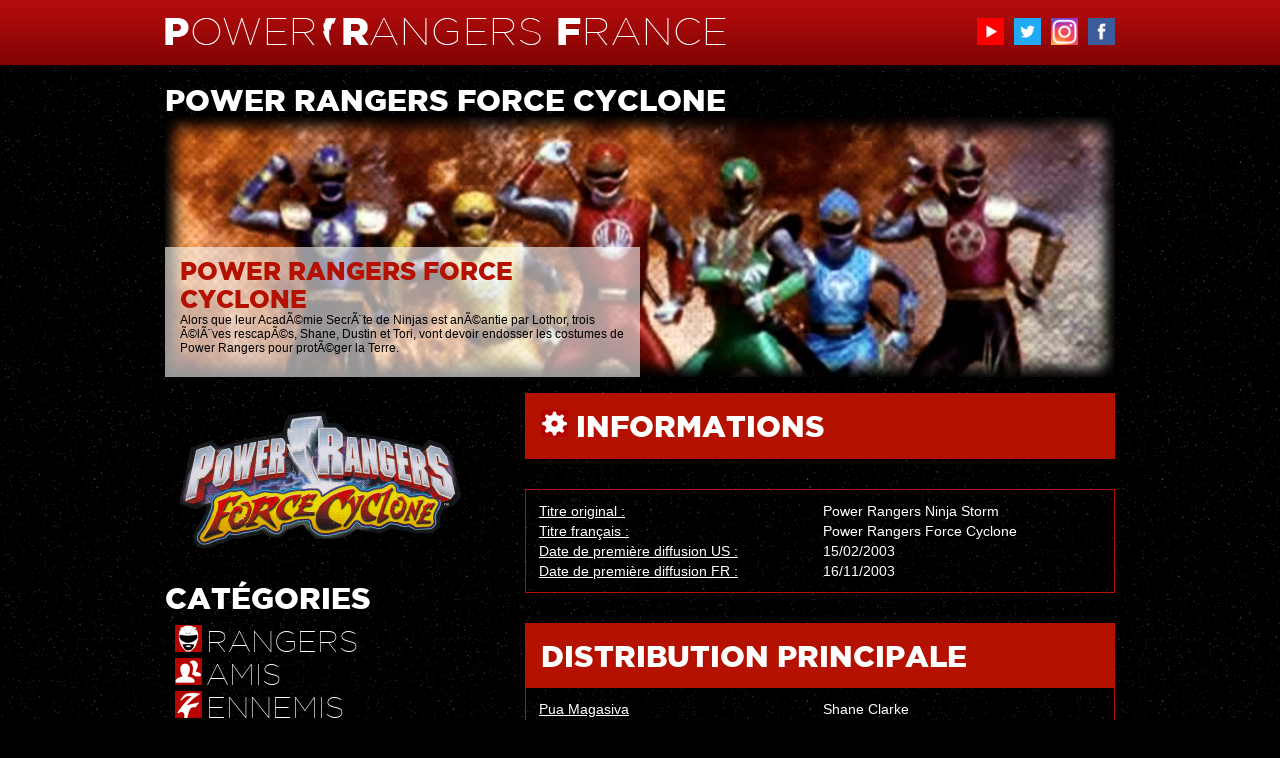

--- FILE ---
content_type: text/html; charset=UTF-8
request_url: https://powerrangers-france.fr/saison.php?id=14&infos=0
body_size: 7642
content:
<!DOCTYPE html PUBLIC "-//W3C//DTD XHTML 1.0 Transitional//EN" "http://www.w3.org/TR/xhtml1/DTD/xhtml1-transitional.dtd">
<html xmlns="http://www.w3.org/1999/xhtml">
<head>
<meta http-equiv="Content-Type" content="text/html; charset=UTF-8" />
<link href='http://fonts.googleapis.com/css?family=Spinnaker' rel='stylesheet' type='text/css'>
<title>Power Rangers Force Cyclone | POWER RANGERS FRANCE</title>
<link rel="stylesheet" href="css/main.css" type="text/css" />
<link rel="stylesheet" href="css/fonts/stylesheet.css" type="text/css" charset="utf-8" />
<link rel="stylesheet" href="css/menu_carrousel.css" type="text/css" />
<link rel="stylesheet" href="css/menu_slider.css" type="text/css" />
<!--[if lte IE 8]>
<link rel="stylesheet" href="css/menu_slider_ie.css" type="text/css" />
<![endif]-->
<link rel="icon" type="image/png" href="images/icones/favicon.png" />
<link rel="shortcut icon" type="image/x-icon" href="images/icones/favicon_ie.ico" />
<link rel="stylesheet" href="css/SpryValidationTextarea.css" type="text/css" />
<script src="scripts/SpryValidationTextarea.js" type="text/javascript"></script>  
<script type="text/javascript" src="scripts/jquery-1.8.2.min.js"></script>
<script type="text/javascript" src="scripts/jquery.carouFredSel-6.2.1.js"></script>
<script type="text/javascript" src="scripts/jquery.carouFredSel-6.2.1-packed.js"></script>
<script src="scripts/menu.js" type="text/javascript"></script>
</head>

<body>

<div id="headerwrapper">

	<div id="header">

		<div id="logo">
		<a href="http://www.powerrangers-france.fr"><img src="images/mockup/prf_logo.png" alt="Power Rangers France" title="Power Rangers France" border="0" /></a>
		</div>
        
        <div id="social" align="right">
        <ul id="sociallinks" >
		<li><a href="https://www.youtube.com/channel/UCwEVuAToWLdlWsC9lYczWuQ" target="_blank"><img src="images/logos/youtube.png" alt="YouTube" title="YouTube" width="27" height="27" border="0" /></a></li><li><a href="https://twitter.com/PowerRangersFR" target="_blank"><img src="images/logos/twitter.png" alt="Twitter" title="Twitter" width="27" height="27" border="0" /></a></li><li><a href="https://www.instagram.com/powerrangersfr/" target="_blank"><img src="images/logos/instagram.png" alt="Instagram" title="Instagram" width="27" height="27" border="0" /></a></li><li><a href="https://www.facebook.com/PowerRangersFR" target="_blank"><img src="images/logos/facebook.png" alt="Facebook" title="Facebook" width="27" height="27" border="0" /></a></li>        </ul>
        </div>
        
	</div>

</div>

<div id="contentwrapper">

	<div id="slider">
	    <h1>POWER RANGERS FORCE CYCLONE</h1>

<script>
$(document).ready(function() {

$("#foo2").carouFredSel({
	items 		: 1,
	direction	: "up",
	auto : {
		easing		: "elastic",
		duration	: 1000,
		timeoutDuration: 2000,
		pauseOnHover: true
	}
}).find(".slide").ready(
	function() { $(this).find("div").slideDown(); },
	function() { $(this).find("div").slideUp();	}
);

});
</script>

        <div class="html_carousel">
            <div id="foo2">
                				<div class="slide">
						<a href="http://www.powerrangers-france.fr/saison.php?id=14" target="_blank"><img src="prfc/slider/prfc_rangers.jpg" alt="Power Rangers Force Cyclone" title="Power Rangers Force Cyclone" height="260" width="950" border="0" /></a>                    <div>
                        <h2>POWER RANGERS FORCE CYCLONE</h2>
                        <p>Alors que leur AcadÃ©mie SecrÃ¨te de Ninjas est anÃ©antie par Lothor, trois Ã©lÃ¨ves rescapÃ©s, Shane, Dustin et Tori, vont devoir endosser les costumes de Power Rangers pour protÃ©ger la Terre.</p>
                    </div>
                </div>
                            </div>
            <div class="clearfix"></div>
        </div>	</div>

	<div id="main">
    
    	<div id="lateral">
        
        	<div id="categories">
					       <img src="prfc/prfc_logo_hd.png" alt="Power Rangers Force Cyclone" title="Power Rangers Force Cyclone" />
          
          <BR><BR>
           
	        <h1>CATÉGORIES</h1>
            
            	<div class="categories_content">
                
				<a href="saison.php?id=14&rangers=0" ><img src="images/icones/saison_rangers.png" alt="Rangers" title="Rangers" height="27" width="27" border="0" /> <p><font color="#FFFFFF">RANGERS</font></p></a><BR />                
				<a href="saison.php?id=14&amiscat=0" ><img src="images/icones/saison_amis.png" alt="Amis" title="Amis" height="27" width="27" border="0" /> <p><font color="#FFFFFF">AMIS</font></p></a><BR />                
				<a href="saison.php?id=14&ennemiscat=0" ><img src="images/icones/saison_ennemis.png" alt="Ennemis" title="Ennemis" height="27" width="27" border="0" /> <p><font color="#FFFFFF">ENNEMIS</font></p></a><BR />                
				<a href="saison.php?id=14&armes=0" ><img src="images/icones/saison_armes.png" alt="Armes" title="Armes" height="27" width="27" border="0" /> <p><font color="#FFFFFF">ARMES</font></p></a><BR />                
				<a href="saison.php?id=14&zordscat=0" ><img src="images/icones/saison_zords.png" alt="Zords" title="Zords" height="27" width="27" border="0" /> <p><font color="#FFFFFF">ZORDS</font></p></a><BR />                
				<a href="saison.php?id=14" ><img src="images/icones/saison_histoire.png" alt="Histoire" title="Histoire" height="27" width="27" border="0" /> <p><font color="#FFFFFF">HISTOIRE</font></p></a><BR />                
				<a href="saison.php?id=14&episodes=0" ><img src="images/icones/saison_episodes.png" alt="Episodes" title="Episodes" height="27" width="27" border="0" /> <p><font color="#FFFFFF">EPISODES</font></p></a><BR />                
				<a href="saison.php?id=14&infos=0" ><img src="images/icones/saison_infos.png" alt="Informations" title="Informations" height="27" width="27" border="0" /> <p><font color="#FFFFFF">INFORMATIONS</font></p></a><BR />                
				<a href="saison.php?id=14&extras=0" ><img src="images/icones/saison_extras.png" alt="Merchandising" title="Merchandising" height="27" width="27" border="0" /> <p><font color="#FFFFFF">MERCHANDISING</font></p></a><BR />                
				<a href="saison.php?id=14&multimedia=0" ><img src="images/icones/saison_multimedia.png" alt="MultimÃ©dia" title="MultimÃ©dia" height="27" width="27" border="0" /> <p><font color="#FFFFFF">MULTIMÃDIA</font></p></a><BR />                </div>            </div>

        	<div id="programmetv">

            </div>

        	<div id="publicite">

            </div>
            
            <div class="clear"></div>
            
        </div>
        
        <div id="saison">
			
        	<div id="saison_post">
            	<div class="saison_post_titre">
		        <img src="images/icones/saison_infos.png" alt="Informations" title="Informations" height="27" width="27" /><h1> INFORMATIONS</h1>                
                </div>
            </div>

        	<div id="saison_post">
            <div class="texte">
            <table>
            	<tr>
                	<td width="280"><p><U>Titre original :</U></p></td>
                	<td><p>Power Rangers Ninja Storm</p></td>
                </tr>
            	<tr>
                	<td><p><U>Titre français :</U></p></td>
                	<td><p>Power Rangers Force Cyclone</p></td>
                </tr>
                            	<tr>
                	<td><p><U>Date de première diffusion US :</U></p></td>
                	<td><p>15/02/2003</p></td>
                </tr>
                                            	<tr>
                	<td><p><U>Date de première diffusion FR :</U></p></td>
                	<td><p>16/11/2003</p></td>
                </tr>
                            </table>
            </div>    
            </div>

        	<div id="saison_post">
            	<div class="saison_post_titre">
					<h1>DISTRIBUTION PRINCIPALE</h1>                
                </div>
            <div class="texte">
            <table>
                        	<tr>
                	<td width="280"><p><U>Pua Magasiva</U></p></td>
                	<td><p>Shane Clarke</p></td>
                </tr>
                        	<tr>
                	<td width="280"><p><U>Sally Martin</U></p></td>
                	<td><p>Tori Hanson</p></td>
                </tr>
                        	<tr>
                	<td width="280"><p><U>Glenn McMillan</U></p></td>
                	<td><p>Dustin Brooks</p></td>
                </tr>
                        	<tr>
                	<td width="280"><p><U>Adam Tuominen</U></p></td>
                	<td><p>Hunter Bradley</p></td>
                </tr>
                        	<tr>
                	<td width="280"><p><U>Jorgito Vargas Jr.</U></p></td>
                	<td><p>Blake Bradley</p></td>
                </tr>
                        	<tr>
                	<td width="280"><p><U>Jason Chan</U></p></td>
                	<td><p>Cameron Watanabe</p></td>
                </tr>
                        	<tr>
                	<td width="280"><p><U>Katrina Browne</U></p></td>
                	<td><p>Kapri</p></td>
                </tr>
                        	<tr>
                	<td width="280"><p><U>Katrina Devine</U></p></td>
                	<td><p>Marah</p></td>
                </tr>
                        	<tr>
                	<td width="280"><p><U>Grant McFarland</U></p></td>
                	<td><p>Lothor & Sensei Kanoi Watanabe</p></td>
                </tr>
                        	<tr>
                	<td width="280"><p><U>Peter Rowley</U></p></td>
                	<td><p>Zurgane (voix originale)</p></td>
                </tr>
                        	<tr>
                	<td width="280"><p><U>Bruce Hopkins</U></p></td>
                	<td><p>Choobo (voix originale)</p></td>
                </tr>
                        </table>
            </div>    
            </div>
            
			        	<div id="saison_post">
            	<div class="saison_post_titre">
					<h1>DISTRIBUTION ADDITIONNELLE</h1>                
                </div>
            <div class="texte">
            <table>
                        	<tr>
                	<td width="280"><p><U>Nick Mans</U></p></td>
                	<td><p>GarÃ§on</p></td>
                </tr>
                        	<tr>
                	<td width="280"><p><U>Craig Parker</U></p></td>
                	<td><p>Blue Face (voix originale), Monstre Ã  TÃªte MagnÃ©tique (voix originale), Motodrone (voix originale)</p></td>
                </tr>
                        	<tr>
                	<td width="280"><p><U>Sally Martin</U></p></td>
                	<td><p>Clone de Tori</p></td>
                </tr>
                        	<tr>
                	<td width="280"><p><U>Jason Hoyte</U></p></td>
                	<td><p>Copybot (voix originale)</p></td>
                </tr>
                        	<tr>
                	<td width="280"><p><U>John Leigh</U></p></td>
                	<td><p>Terramole (voix originale), Docteur Belrab, Toxipod (voix originale), Super Toxipod (voix originale)</p></td>
                </tr>
                        	<tr>
                	<td width="280"><p><U>Mark Wright</U></p></td>
                	<td><p>Amphibidor (voix originale), Bopp-a-roo (voix originale), Faiseur d'Image (voix originale), L'homme d'affaire</p></td>
                </tr>
                        	<tr>
                	<td width="280"><p><U>Charles Pierard</U></p></td>
                	<td><p>Monsieur Bradley</p></td>
                </tr>
                        	<tr>
                	<td width="280"><p><U>Kim Michalis</U></p></td>
                	<td><p>Madame Bradley</p></td>
                </tr>
                        	<tr>
                	<td width="280"><p><U>Cal Wilson</U></p></td>
                	<td><p>Florabundacus (voix originale)</p></td>
                </tr>
                        	<tr>
                	<td width="280"><p><U>Louise Callise</U></p></td>
                	<td><p>Journaliste</p></td>
                </tr>
                        	<tr>
                	<td width="280"><p><U>Laurie Dee</U></p></td>
                	<td><p>Chef exÃ©cutif de la ConfÃ©rence</p></td>
                </tr>
                        	<tr>
                	<td width="280"><p><U>Jenifer Rucker</U></p></td>
                	<td><p>DÃ©lÃ©guÃ©e #1</p></td>
                </tr>
                        	<tr>
                	<td width="280"><p><U>Paul Norell</U></p></td>
                	<td><p>DÃ©lÃ©guÃ© #2</p></td>
                </tr>
                        	<tr>
                	<td width="280"><p><U>Hiroo Minami</U></p></td>
                	<td><p>DÃ©lÃ©guÃ© #3</p></td>
                </tr>
                        	<tr>
                	<td width="280"><p><U>Jeremy Birchall</U></p></td>
                	<td><p>Snipster (voix originale) & Shimazu (voix originale)</p></td>
                </tr>
                        	<tr>
                	<td width="280"><p><U>Darren Young</U></p></td>
                	<td><p>Roger Hannah</p></td>
                </tr>
                        	<tr>
                	<td width="280"><p><U>Louise Wallace</U></p></td>
                	<td><p>Journaliste tÃ©lÃ© & La journaliste</p></td>
                </tr>
                        	<tr>
                	<td width="280"><p><U>Albert Heimuli</U></p></td>
                	<td><p>Sensei Omino</p></td>
                </tr>
                        	<tr>
                	<td width="280"><p><U>Greg Johnson</U></p></td>
                	<td><p>Minizord (voix originale) & Jambonneau (voix originale)</p></td>
                </tr>
                        	<tr>
                	<td width="280"><p><U>Dallas Barnett</U></p></td>
                	<td><p>Madtropolis (voix originale)</p></td>
                </tr>
                        	<tr>
                	<td width="280"><p><U>Daniel Sing</U></p></td>
                	<td><p>Jeune Kanoi Watanabe & Jeune Kiya Watanabe</p></td>
                </tr>
                        	<tr>
                	<td width="280"><p><U>Roseanne Liang</U></p></td>
                	<td><p>Miko</p></td>
                </tr>
                        	<tr>
                	<td width="280"><p><U>James Gaylyn</U></p></td>
                	<td><p>Ancien Sensei</p></td>
                </tr>
                        	<tr>
                	<td width="280"><p><U>Dene Young</U></p></td>
                	<td><p>Sucker (voix originale) & Inflatron (voix originale)</p></td>
                </tr>
                        	<tr>
                	<td width="280"><p><U>Jorgito Vargas Jr.</U></p></td>
                	<td><p>Starvak (voix originale)</p></td>
                </tr>
                        	<tr>
                	<td width="280"><p><U>Jason Chan</U></p></td>
                	<td><p>Cyber Cam</p></td>
                </tr>
                        	<tr>
                	<td width="280"><p><U>Jennis Hayes</U></p></td>
                	<td><p>La fille #1</p></td>
                </tr>
                        	<tr>
                	<td width="280"><p><U>Frances Coulibay</U></p></td>
                	<td><p>La fille #2</p></td>
                </tr>
                        	<tr>
                	<td width="280"><p><U>Catherine Gwyne</U></p></td>
                	<td><p>La jolie fille</p></td>
                </tr>
                        	<tr>
                	<td width="280"><p><U>Jacob Rutene</U></p></td>
                	<td><p>Charlie</p></td>
                </tr>
                        	<tr>
                	<td width="280"><p><U>Faine Alexander</U></p></td>
                	<td><p>MÃ¨re</p></td>
                </tr>
                        	<tr>
                	<td width="280"><p><U>Ismay Johnston</U></p></td>
                	<td><p>Journaliste tÃ©lÃ©</p></td>
                </tr>
                        	<tr>
                	<td width="280"><p><U>Michael Hurst</U></p></td>
                	<td><p>Roi du Tambour (voix originale) & Vexacus (voix originale)</p></td>
                </tr>
                        	<tr>
                	<td width="280"><p><U>Brett Stewart</U></p></td>
                	<td><p>Dwayne Wheeler</p></td>
                </tr>
                        	<tr>
                	<td width="280"><p><U>Lori Dungey</U></p></td>
                	<td><p>Beevil (voix originale)</p></td>
                </tr>
                        	<tr>
                	<td width="280"><p><U>Alistair Browning</U></p></td>
                	<td><p>Jake Brooks</p></td>
                </tr>
                        	<tr>
                	<td width="280"><p><U>Joel Tobeck</U></p></td>
                	<td><p>Footzilla (voix originale) & Gobelin (voix originale)</p></td>
                </tr>
                        	<tr>
                	<td width="280"><p><U>Campbell Rousselle</U></p></td>
                	<td><p>L'homme sournois</p></td>
                </tr>
                        	<tr>
                	<td width="280"><p><U>Evelyn Veitch</U></p></td>
                	<td><p>La photographe</p></td>
                </tr>
                        	<tr>
                	<td width="280"><p><U>Nicolas Ramaniuk</U></p></td>
                	<td><p>L'agent</p></td>
                </tr>
                        	<tr>
                	<td width="280"><p><U>Ian Hughes</U></p></td>
                	<td><p>Perry</p></td>
                </tr>
                        	<tr>
                	<td width="280"><p><U>Jaime Passier-Armstrong</U></p></td>
                	<td><p>Skyla</p></td>
                </tr>
                        	<tr>
                	<td width="280"><p><U>Sarah Litherland</U></p></td>
                	<td><p>La fille Ã  la fÃªte</p></td>
                </tr>
                        	<tr>
                	<td width="280"><p><U>John Palino</U></p></td>
                	<td><p>Stu Starmaker</p></td>
                </tr>
                        	<tr>
                	<td width="280"><p><U>Trevor Sai Louie</U></p></td>
                	<td><p>Mr Chan</p></td>
                </tr>
                        	<tr>
                	<td width="280"><p><U>Ben Mitchell</U></p></td>
                	<td><p>Le surfeur #1</p></td>
                </tr>
                        	<tr>
                	<td width="280"><p><U>San Wallace</U></p></td>
                	<td><p>Le surfeur #2</p></td>
                </tr>
                        	<tr>
                	<td width="280"><p><U>Lilian Enting</U></p></td>
                	<td><p>La femme Ã¢gÃ©e</p></td>
                </tr>
                        	<tr>
                	<td width="280"><p><U>Glen Drake</U></p></td>
                	<td><p>Monstre Papillon (voix originale)</p></td>
                </tr>
                        	<tr>
                	<td width="280"><p><U>Angela Bloomfield</U></p></td>
                	<td><p>Leanne Omino</p></td>
                </tr>
                        	<tr>
                	<td width="280"><p><U>Robbie Magasiva</U></p></td>
                	<td><p>Porter Clarke</p></td>
                </tr>
                        	<tr>
                	<td width="280"><p><U>Nicholas Mans</U></p></td>
                	<td><p>La personne #1</p></td>
                </tr>
                        	<tr>
                	<td width="280"><p><U>Charlie Haskell</U></p></td>
                	<td><p>La personne #2</p></td>
                </tr>
                        	<tr>
                	<td width="280"><p><U>Kate Sullivan</U></p></td>
                	<td><p>La randonneuse</p></td>
                </tr>
                        	<tr>
                	<td width="280"><p><U>Ewen Gilmour</U></p></td>
                	<td><p>Le prÃ©sentateur</p></td>
                </tr>
                        	<tr>
                	<td width="280"><p><U>James Napier</U></p></td>
                	<td><p>Eric</p></td>
                </tr>
                        	<tr>
                	<td width="280"><p><U>Peter Wilson Junior</U></p></td>
                	<td><p>Kyle</p></td>
                </tr>
                        	<tr>
                	<td width="280"><p><U>Michelle O'Brien</U></p></td>
                	<td><p>Tally</p></td>
                </tr>
                        	<tr>
                	<td width="280"><p><U>Victor Barlow</U></p></td>
                	<td><p>Jeremy</p></td>
                </tr>
                        	<tr>
                	<td width="280"><p><U>Geoff Dolan</U></p></td>
                	<td><p>L'officiel</p></td>
                </tr>
                        	<tr>
                	<td width="280"><p><U>Penny Ashton</U></p></td>
                	<td><p>Fragra (voix originale)</p></td>
                </tr>
                        </table>
            </div>    
            </div>
            
        	<div id="saison_post">
            	<div class="saison_post_titre">
					<h1>EQUIPE DE PRODUCTION</h1>                
                </div>
            <div class="texte">
            <table>
                        	<tr>
                	<td width="280"><p><U>Productrice :</U></p></td>
                	<td><p>Janine Dickins</p></td>
                </tr>
                        	<tr>
                	<td width="280"><p><U>Coproducteur exÃ©cutif :</U></p></td>
                	<td><p>Koichi Sakamoto</p></td>
                </tr>
                        	<tr>
                	<td width="280"><p><U>Producteur exÃ©cutif :</U></p></td>
                	<td><p>Douglas J. Sloan & Ann Austen</p></td>
                </tr>
                        	<tr>
                	<td width="280"><p><U>Chanson Ã©crite par :</U></p></td>
                	<td><p>Alain Garcia</p></td>
                </tr>
                        	<tr>
                	<td width="280"><p><U>InterprÃ©tÃ©e par :</U></p></td>
                	<td><p>Claude Vallois</p></td>
                </tr>
                        	<tr>
                	<td height="20"></td>
                	<td></td>
                </tr>
                        	<tr>
                	<td width="280"><p><U>AdaptÃ© pour la tÃ©lÃ©vision par :</U></p></td>
                	<td><p>Douglas Sloan, Ann Austen, Mark Hoffmeier, Jackie Marchand, Steve Slavkin, Art Brown, John Tellegen, M.L. Kessler, Ann Knapp</p></td>
                </tr>
                        	<tr>
                	<td width="280"><p><U>RÃ©alisÃ© par :</U></p></td>
                	<td><p>Koichi Sakamoto, Charlie Haskell, Andrew Merrifield, Wayne Rose, Paul Grinder</p></td>
                </tr>
                        	<tr>
                	<td height="20"></td>
                	<td></td>
                </tr>
                        	<tr>
                	<td width="280"><p><U>Directrice de production :</U></p></td>
                	<td><p>Janet McIver</p></td>
                </tr>
                        	<tr>
                	<td width="280"><p><U>1er Assistant rÃ©alisateur :</U></p></td>
                	<td><p>Simon Ambridge, Paul Grinder, Richard Barr, Sarah Miln, Luke Robinson</p></td>
                </tr>
                        	<tr>
                	<td width="280"><p><U>RÃ©alisateur 2Ã¨me Ã©quipe :</U></p></td>
                	<td><p>Makoto Yokoyama</p></td>
                </tr>
                        	<tr>
                	<td width="280"><p><U>Directeur de la photographie :</U></p></td>
                	<td><p>Simon Riera</p></td>
                </tr>
                        	<tr>
                	<td width="280"><p><U>Montage :</U></p></td>
                	<td><p>Chris Plummer, Eric De Beus, Allanah Milne</p></td>
                </tr>
                        	<tr>
                	<td width="280"><p><U>Compositeur :</U></p></td>
                	<td><p>Frank Strangio & Bruce Lynch</p></td>
                </tr>
                        	<tr>
                	<td width="280"><p><U>Consultant Ã  la crÃ©ation :</U></p></td>
                	<td><p>Ralph Davies</p></td>
                </tr>
                        	<tr>
                	<td width="280"><p><U>Chef dÃ©corateur :</U></p></td>
                	<td><p>Shayne Radford</p></td>
                </tr>
                        	<tr>
                	<td width="280"><p><U>Styliste :</U></p></td>
                	<td><p>Gavin McLean</p></td>
                </tr>
                        	<tr>
                	<td width="280"><p><U>Distribution des rÃ´les Nouvelle-ZÃ©lande :</U></p></td>
                	<td><p>Diana Rowan</p></td>
                </tr>
                        	<tr>
                	<td width="280"><p><U>Distribution des rÃ´les Australie :</U></p></td>
                	<td><p>Greg Apps</p></td>
                </tr>
                        	<tr>
                	<td width="280"><p><U>Distribution des figurants :</U></p></td>
                	<td><p>Anita Corcoran</p></td>
                </tr>
                        	<tr>
                	<td width="280"><p><U>Coordinateur des cascades :</U></p></td>
                	<td><p>Mark Harris</p></td>
                </tr>
                        	<tr>
                	<td width="280"><p><U>Directeur artistique :</U></p></td>
                	<td><p>Miro Harre</p></td>
                </tr>
                        	<tr>
                	<td width="280"><p><U>OpÃ©rateur camÃ©ra :</U></p></td>
                	<td><p>Cameron McLean & Rewa Harre</p></td>
                </tr>
                        	<tr>
                	<td width="280"><p><U>2Ã¨me assistant rÃ©alisateur :</U></p></td>
                	<td><p>Emma Hinton & Michelle Sowman</p></td>
                </tr>
                        	<tr>
                	<td width="280"><p><U>Assistant rÃ©alisateur 2Ã¨me Ã©quipe :</U></p></td>
                	<td><p>Quentin Whitwell</p></td>
                </tr>
                        	<tr>
                	<td width="280"><p><U>Directeur de la photographie 2Ã¨me Ã©quipe :</U></p></td>
                	<td><p>Paul Samuels</p></td>
                </tr>
                        	<tr>
                	<td width="280"><p><U>Preneur de son :</U></p></td>
                	<td><p>Dave Hurley</p></td>
                </tr>
                        	<tr>
                	<td width="280"><p><U>Supervision des maquillages :</U></p></td>
                	<td><p>Gabrielle Jones</p></td>
                </tr>
                        	<tr>
                	<td width="280"><p><U>Supervision des effets mÃ©caniques :</U></p></td>
                	<td><p>Brendon Durey</p></td>
                </tr>
                        	<tr>
                	<td width="280"><p><U>RÃ©gisseur d'extÃ©rieurs :</U></p></td>
                	<td><p>Phil Aitken</p></td>
                </tr>
                        	<tr>
                	<td width="280"><p><U>Supervision des crÃ©atures :</U></p></td>
                	<td><p>Mark Knight</p></td>
                </tr>
                        	<tr>
                	<td width="280"><p><U>Effets visuels :</U></p></td>
                	<td><p>PRPVFX Limited</p></td>
                </tr>
                        	<tr>
                	<td width="280"><p><U>Supervision des effets visuels :</U></p></td>
                	<td><p>George Port</p></td>
                </tr>
                        	<tr>
                	<td width="280"><p><U>Montage des effets visuels :</U></p></td>
                	<td><p>Allanah Milne & Phil Holt</p></td>
                </tr>
                        	<tr>
                	<td width="280"><p><U>Postproduction sonore :</U></p></td>
                	<td><p>The Inside Track</p></td>
                </tr>
                        	<tr>
                	<td width="280"><p><U>IngÃ©nieur du son :</U></p></td>
                	<td><p>Chris Burt</p></td>
                </tr>
                        	<tr>
                	<td width="280"><p><U>Montage des effets sonores :</U></p></td>
                	<td><p>Carl Smith</p></td>
                </tr>
                        	<tr>
                	<td width="280"><p><U>Supervision de la postproduction :</U></p></td>
                	<td><p>Charles Knight</p></td>
                </tr>
                        	<tr>
                	<td width="280"><p><U>"DÃ©veloppÃ© d'aprÃ¨s ""Hurricane Rangers"" de" :</U></p></td>
                	<td><p>Toei Compagny, LTD.</p></td>
                </tr>
                        	<tr>
                	<td width="280"><p><U>Concept original de :</U></p></td>
                	<td><p>Saburo Yatsude & Saburo Hatte</p></td>
                </tr>
                                    </table>
            </div>    
            </div>

			        	<div id="saison_post">
            	<div class="saison_post_titre">
					<h1>ADAPTATION FRANÇAISE</h1>                
                </div>
            <div class="texte">
            <table>
            	<tr>
                	<td width="280"><p><U>Studio de doublage :</U></p></td>
                	<td><p>SociÃ©tÃ© SOFI</p></td>
                </tr>
                                            	<tr>
                	<td height="20"></td>
                	<td></td>
                </tr>
                        	<tr>
                	<td width="280"><p><U>Yannick Debain :</U></p></td>
                	<td><p>Shane Clarke</p></td>
                </tr>
                        	<tr>
                	<td width="280"><p><U>Christelle Lang :</U></p></td>
                	<td><p>Tori Hanson</p></td>
                </tr>
                        	<tr>
                	<td width="280"><p><U>Franck Tordjman :</U></p></td>
                	<td><p>Dustin Brooks</p></td>
                </tr>
                        	<tr>
                	<td width="280"><p><U>Fabrice Trojani :</U></p></td>
                	<td><p>Hunter Bradley</p></td>
                </tr>
                        	<tr>
                	<td width="280"><p><U>Alexis Tomassian :</U></p></td>
                	<td><p>Blake Bradley</p></td>
                </tr>
                        	<tr>
                	<td width="280"><p><U>Denis Laustriat :</U></p></td>
                	<td><p>Cameron Watanabe & Choobo</p></td>
                </tr>
                        	<tr>
                	<td width="280"><p><U>ValÃ©rie NosrÃ©e :</U></p></td>
                	<td><p>Kapri</p></td>
                </tr>
                        	<tr>
                	<td width="280"><p><U>Barbara Beretta :</U></p></td>
                	<td><p>Marah</p></td>
                </tr>
                        	<tr>
                	<td width="280"><p><U>HervÃ© Jolly :</U></p></td>
                	<td><p>Lothor</p></td>
                </tr>
                        	<tr>
                	<td width="280"><p><U>SaÃ¯d Amais :</U></p></td>
                	<td><p>Sensei Kanoi Watanabe</p></td>
                </tr>
                        	<tr>
                	<td width="280"><p><U>Marc BretonniÃ¨re :</U></p></td>
                	<td><p>Zurgane</p></td>
                </tr>
                        	<tr>
                	<td width="280"><p><U>Maurice Sarfati :</U></p></td>
                	<td><p>Choobo</p></td>
                </tr>
                                    	<tr>
                	<td><p><U>Catherine Desplaces :</U></p></td>
                	<td><p>Kelly Halloway, Fragra, Beevil, La journaliste</p></td>
                </tr>
                        	<tr>
                	<td><p><U>Adaptation franÃ§aise :</U></p></td>
                	<td><p>GÃ©rard Salva & Patricia Llense</p></td>
                </tr>
                        	<tr>
                	<td><p><U>SaÃ¯d Amais :</U></p></td>
                	<td><p>Copybot, Terramole, Monsieur Bradley, L'officiel</p></td>
                </tr>
                        	<tr>
                	<td><p><U>JoÃ«l Martineau :</U></p></td>
                	<td><p>Ranger Tonnerre Rouge</p></td>
                </tr>
                        	<tr>
                	<td><p><U>Marc BretonniÃ¨re :</U></p></td>
                	<td><p>Ranger Tonnerre Bleu, Narrateur, Docteur Belrab, L'homme d'affaire, Gobelin, Perry, Haut-parleur, Motodrone, Vexacus, Stu Starmaker, Shimazu, Le surfeur #1, Monstre Ã  TÃªte MagnÃ©tique, Faiseur d'Image, Le prÃ©sentateur</p></td>
                </tr>
                        	<tr>
                	<td><p><U>Yannick Debain :</U></p></td>
                	<td><p>Amphibidor, Toxipod, Super Toxipod, Jeune Kiya Watanabe, Roi du Tambour, Motodrone, Tentacreep, Inflatron, Kyle</p></td>
                </tr>
                        	<tr>
                	<td><p><U>Barbara Beretta :</U></p></td>
                	<td><p>Journaliste, La fille #2, La randonneuse, Tally</p></td>
                </tr>
                        	<tr>
                	<td><p><U>HervÃ© Jolly :</U></p></td>
                	<td><p>Chef exÃ©cutif de la ConfÃ©rence & Jake Brooks</p></td>
                </tr>
                        	<tr>
                	<td><p><U>Antoine Nouel :</U></p></td>
                	<td><p>Roger Hannah & Mr Chan</p></td>
                </tr>
                        	<tr>
                	<td><p><U>Alexis Tomassian :</U></p></td>
                	<td><p>Minizord, Le surfeur #2, Magic Moustache, Eric</p></td>
                </tr>
                        	<tr>
                	<td><p><U>Denis Laustriat :</U></p></td>
                	<td><p>Bopp-a-roo & Cyber Cam</p></td>
                </tr>
                        	<tr>
                	<td><p><U>Franck Tordjman :</U></p></td>
                	<td><p>Jambonneau & Faiseur d'Image</p></td>
                </tr>
                        	<tr>
                	<td><p><U>Fabrice Trojani :</U></p></td>
                	<td><p>Sucker & L'agent</p></td>
                </tr>
                        	<tr>
                	<td><p><U>Penny Ashton :</U></p></td>
                	<td><p>Fragra (voix originale)</p></td>
                </tr>
                        	<tr>
                	<td><p><U>ValÃ©rie NosrÃ©e :</U></p></td>
                	<td><p>La fille #1 & La femme Ã¢gÃ©e</p></td>
                </tr>
                        	<tr>
                	<td><p><U>Christelle Lang :</U></p></td>
                	<td><p>La jolie fille</p></td>
                </tr>
                        </table>
            </div>    
            </div>
            
			        	<div id="saison_post">
            <div class="texte">
			<p>FilmÃ© en extÃ©rieur en Nouvelle-ZÃ©lande.<br />
<br />
Les personnages et Ã©vÃ¨nements figurant dans ce film sont fictifs.<br />
Toute similitude avec des personnes vivantes ou disparues, ou avec des Ã©vÃ©nements actuels ne serait que fortuite.<br />
<br />
Ce film est protÃ©gÃ© par les lois en vigueur aux Etats-Unis et dans les autres pays.<br />
Toute reproduction, distribution ou projection sans autorisation est passible de poursuites judiciaires.<br />
<br />
Â© MMIII BVS Entertainment, Inc. et BVS International, N.V.<br />
Tous droits rÃ©servÃ©s.<br />
<br />
RENAISSANCE ATLANTIC ENTERTAINMENT<br />
et<br />
TOEI COMPAGNY, LTD<br />
<br />
VILLAGE ROADSHOW KP PRODUCTIONS LIMITED</p>
            </div>    
            </div>
                            
        </div>
    
    	<div class="clear"></div>
    
    </div>
    
	<div id="menu">
	<script type="text/javascript">
function MM_swapImgRestore() { //v3.0
  var i,x,a=document.MM_sr; for(i=0;a&&i<a.length&&(x=a[i])&&x.oSrc;i++) x.src=x.oSrc;
}
function MM_preloadImages() { //v3.0
  var d=document; if(d.images){ if(!d.MM_p) d.MM_p=new Array();
    var i,j=d.MM_p.length,a=MM_preloadImages.arguments; for(i=0; i<a.length; i++)
    if (a[i].indexOf("#")!=0){ d.MM_p[j]=new Image; d.MM_p[j++].src=a[i];}}
}

function MM_findObj(n, d) { //v4.01
  var p,i,x;  if(!d) d=document; if((p=n.indexOf("?"))>0&&parent.frames.length) {
    d=parent.frames[n.substring(p+1)].document; n=n.substring(0,p);}
  if(!(x=d[n])&&d.all) x=d.all[n]; for (i=0;!x&&i<d.forms.length;i++) x=d.forms[i][n];
  for(i=0;!x&&d.layers&&i<d.layers.length;i++) x=MM_findObj(n,d.layers[i].document);
  if(!x && d.getElementById) x=d.getElementById(n); return x;
}

function MM_swapImage() { //v3.0
  var i,j=0,x,a=MM_swapImage.arguments; document.MM_sr=new Array; for(i=0;i<(a.length-2);i+=3)
   if ((x=MM_findObj(a[i]))!=null){document.MM_sr[j++]=x; if(!x.oSrc) x.oSrc=x.src; x.src=a[i+2];}
}
</script>
<h1>EXPLOREZ UNE SAISON</h1>

<script>
$(document).ready(function() {

	$("#foo1").carouFredSel({
		auto : false,
		prev : "#foo1_prev",
		next : "#foo1_next"
	});

});
</script>

        <div class="image_carousel">
            <div id="foo1">
<a href="saison.php?id=30" onMouseOut="MM_swapImgRestore()" onMouseOver="MM_swapImage('prcf','','images/menu/powerrangerscosmicfury_on.png',1)" ><img src="images/menu/powerrangerscosmicfury.png" alt="Power Rangers Cosmic Fury" title="Power Rangers Cosmic Fury" id="prcf"  width="190" height="100" border="0" /></a>
<a href="saison.php?id=29" onMouseOut="MM_swapImgRestore()" onMouseOver="MM_swapImage('pr30','','images/menu/powerrangers30_on.png',1)" ><img src="images/menu/powerrangers30.png" alt="Power Rangers - Toujours vers le futur" title="Power Rangers - Toujours vers le futur" id="pr30"  width="190" height="100" border="0" /></a>
<a href="saison.php?id=28" onMouseOut="MM_swapImgRestore()" onMouseOver="MM_swapImage('prdf','','images/menu/powerrangersdinofury_on.png',1)" ><img src="images/menu/powerrangersdinofury.png" alt="Power Rangers Dino Fury" title="Power Rangers Dino Fury" id="prdf"  width="190" height="100" border="0" /></a>
<a href="saison.php?id=15" onMouseOut="MM_swapImgRestore()" onMouseOver="MM_swapImage('prdt','','images/menu/powerrangersdinotonnerre_on.png',1)" ><img src="images/menu/powerrangersdinotonnerre.png" alt="Power Rangers Dino Tonnerre" title="Power Rangers Dino Tonnerre" id="prdt"  width="190" height="100" border="0" /></a>
<a href="saison.php?id=14" onMouseOut="MM_swapImgRestore()" onMouseOver="MM_swapImage('prfc','','images/menu/powerrangersforcecyclone_on.png',1)" ><img src="images/menu/powerrangersforcecyclone.png" alt="Power Rangers Force Cyclone" title="Power Rangers Force Cyclone" id="prfc"  width="190" height="100" border="0" /></a>
<a href="saison.php?id=13" onMouseOut="MM_swapImgRestore()" onMouseOver="MM_swapImage('prfa','','images/menu/powerrangersforceanimale_on.png',1)" ><img src="images/menu/powerrangersforceanimale.png" alt="Power Rangers Force Animale" title="Power Rangers Force Animale" id="prfa"  width="190" height="100" border="0" /></a>
<a href="saison.php?id=12" onMouseOut="MM_swapImgRestore()" onMouseOver="MM_swapImage('prlfdt','','images/menu/powerrangerslaforcedutemps_on.png',1)" ><img src="images/menu/powerrangerslaforcedutemps.png" alt="Power Rangers la Force du Temps" title="Power Rangers la Force du Temps" id="prlfdt"  width="190" height="100" border="0" /></a>
<a href="saison.php?id=11" onMouseOut="MM_swapImgRestore()" onMouseOver="MM_swapImage('prse','','images/menu/powerrangerssauvetageeclair_on.png',1)" ><img src="images/menu/powerrangerssauvetageeclair.png" alt="Power Rangers Sauvetage Eclair" title="Power Rangers Sauvetage Eclair" id="prse"  width="190" height="100" border="0" /></a>
<a href="saison.php?id=10" onMouseOut="MM_swapImgRestore()" onMouseOver="MM_swapImage('prlag','','images/menu/powerrangerslautregalaxie_on.png',1)" ><img src="images/menu/powerrangerslautregalaxie.png" alt="Power Rangers l'Autre Galaxie" title="Power Rangers l'Autre Galaxie" id="prlag"  width="190" height="100" border="0" /></a>
<a href="saison.php?id=9" onMouseOut="MM_swapImgRestore()" onMouseOver="MM_swapImage('prdle','','images/menu/powerrangersdanslespace_on.png',1)" ><img src="images/menu/powerrangersdanslespace.png" alt="Power Rangers dans l'Espace" title="Power Rangers dans l'Espace" id="prdle"  width="190" height="100" border="0" /></a>
<a href="saison.php?id=8" onMouseOut="MM_swapImgRestore()" onMouseOver="MM_swapImage('prt','','images/menu/powerrangersturbo_on.png',1)" ><img src="images/menu/powerrangersturbo.png" alt="Power Rangers Turbo" title="Power Rangers Turbo" id="prt"  width="190" height="100" border="0" /></a>
<a href="saison.php?id=7" onMouseOut="MM_swapImgRestore()" onMouseOver="MM_swapImage('tpr','','images/menu/turbopowerrangers_on.png',1)" ><img src="images/menu/turbopowerrangers.png" alt="Turbo : Power Rangers" title="Turbo : Power Rangers" id="tpr"  width="190" height="100" border="0" /></a>
<a href="saison.php?id=6" onMouseOut="MM_swapImgRestore()" onMouseOver="MM_swapImage('prz','','images/menu/powerrangerszeo_on.png',1)" ><img src="images/menu/powerrangerszeo.png" alt="Power Rangers Zeo" title="Power Rangers Zeo" id="prz"  width="190" height="100" border="0" /></a>
<a href="saison.php?id=5" onMouseOut="MM_swapImgRestore()" onMouseOver="MM_swapImage('ar','','images/menu/alienpowerrangers_on.png',1)" ><img src="images/menu/alienpowerrangers.png" alt="Alien Power Rangers" title="Alien Power Rangers" id="ar"  width="190" height="100" border="0" /></a>
<a href="saison.php?id=4" onMouseOut="MM_swapImgRestore()" onMouseOver="MM_swapImage('prlf','','images/menu/powerrangerslefilm_on.png',1)" ><img src="images/menu/powerrangerslefilm.png" alt="Power Rangers : Le Film" title="Power Rangers : Le Film" id="prlf"  width="190" height="100" border="0" /></a>
<a href="saison.php?id=3" onMouseOut="MM_swapImgRestore()" onMouseOver="MM_swapImage('prl','','images/menu/powerrangerslive_on.png',1)" ><img src="images/menu/powerrangerslive.png" alt="Power Rangers Live" title="Power Rangers Live" id="prl"  width="190" height="100" border="0" /></a>
<a href="saison.php?id=2" onMouseOut="MM_swapImgRestore()" onMouseOver="MM_swapImage('pr','','images/menu/powerrangers_on.png',1)" ><img src="images/menu/powerrangers.png" alt="Power Rangers" title="Power Rangers" id="pr"  width="190" height="100" border="0" /></a>
<a href="saison.php?id=1" onMouseOut="MM_swapImgRestore()" onMouseOver="MM_swapImage('prle','','images/menu/powerrangerslostepisode_on.png',1)" ><img src="images/menu/powerrangerslostepisode.png" alt="Power Rangers : Episode Pilote" title="Power Rangers : Episode Pilote" id="prle"  width="190" height="100" border="0" /></a>
            </div>
            <div class="clearfix"></div>
            <a class="prev" id="foo1_prev" href="#"><span>prev</span></a>
            <a class="next" id="foo1_next" href="#"><span>next</span></a>
        </div>
    </div>

</div>

<div id="footer_saisons" align="center">
	    <h4>[ TOUTES LES SAISONS DE POWER RANGERS ]</h4>
    <p>Episode Pilote | Power Rangers | Power Rangers Live | Power Rangers le Film | Alien Power Rangers<BR />
	Power Rangers Zeo | Turbo Power Rangers | Power Rangers Turbo | Power Rangers dans l’Espace | Power Rangers l’Autre Galaxie<BR />
	Power Rangers Sauvetage Eclair | Power Rangers la Force du Temps | Power Rangers Force Animale | Power Rangers Force Cyclone | Power Rangers Dino Tonnerre<BR />
	Power Rangers S.P.D. | Power Rangers Force Mystique | Power Rangers Opération Overdrive | Power Rangers Jungle Fury | Power Rangers RPM<BR />
	Power Rangers Samouraï | Power Rangers Super Samouraï | Power Rangers Megaforce | Power Rangers Super Megaforce<BR />
	Power Rangers Dino Charge | Power Rangers Dino Super Charge | Power Rangers 2017 | Power Rangers HyperForce<BR />
	Power Rangers Ninja Steel | Power Rangers Super Ninja Steel | Power Rangers Beast Morphers | Power Rangers Dino Fury<BR /></p></div>


<div id="copy" align="center">
<p>™ & © SCG Power Rangers LLC. All Rights Reserved.<BR />
Conception graphique : © 2026 - <a href="http://www.timermedia.fr" target="_blank"><img src="images/logos/timer_media_logo.png" height="10" width="89" border="0" alt="TIMER:MEDIA" /></a></p></div>

</body>
</html>